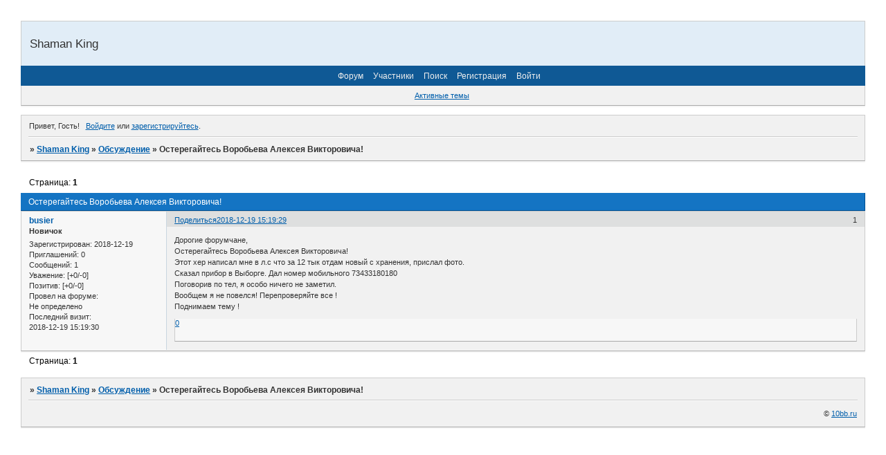

--- FILE ---
content_type: text/html; charset=windows-1251
request_url: http://sk.10bb.ru/viewtopic.php?id=33
body_size: 7113
content:
<!DOCTYPE html PUBLIC "-//W3C//DTD XHTML 1.0 Strict//EN" "http://www.w3.org/TR/xhtml1/DTD/xhtml1-strict.dtd">
<html xmlns="http://www.w3.org/1999/xhtml" xml:lang="ru" lang="ru" dir="ltr" prefix="og: http://ogp.me/ns#">
<head>
<meta http-equiv="Content-Type" content="text/html; charset=windows-1251">
<meta name="viewport" content="width=device-width, initial-scale=1.0">
<title>Остерегайтесь Воробьева Алексея Викторовича!</title>
<meta property="og:title" content="Остерегайтесь Воробьева Алексея Викторовича!"><meta property="og:url" content="http://sk.10bb.ru/viewtopic.php?id=33"><script type="text/javascript">
try{self.document.location.hostname==parent.document.location.hostname&&self.window!=parent.window&&self.parent.window!=parent.parent.window&&document.write('</he'+'ad><bo'+'dy style="display:none"><plaintext>')}catch(e){}
try{if(top===self&&location.hostname.match(/^www\./))location.href=document.URL.replace(/\/\/www\./,'//')}catch(e){}
var FORUM = new Object({ set : function(prop, val){ try { eval("this."+prop+"=val"); } catch (e) {} }, get : function(prop){ try { var val = eval("this."+prop); } catch (e) { var val = undefined; } return val; }, remove : function(prop, val){ try { eval("delete this."+prop); } catch (e) {} } });
FORUM.set('topic', { "subject": "Остерегайтесь Воробьева Алексея Викторовича!", "closed": "0", "num_replies": "0", "num_views": "154", "forum_id": "27", "forum_name": "Обсуждение", "moderators": [  ], "language": { "share_legend": "Расскажите друзьям!", "translate": "Перевести", "show_original": "Показать оригинал" } });
// JavaScript переменные форума
var BoardID = 42317;
var BoardCat = 18;
var BoardStyle = 'Oxygen';
var ForumAPITicket = '5426b8bfbd0dd2afee11541cdd5ca62797f7e151';
var GroupID = 3;
var GroupTitle = 'Гость';
var GroupUserTitle = '';
var BaseDomain = '10bb.ru';
var PartnerID = 70;
var RequestTime = 1768772688;
var StaticURL = 'http://forumstatic.ru';
var AvatarsURL = 'http://forumavatars.ru';
var FilesURL = 'http://forumstatic.ru';
var ScriptsURL = 'http://forumscripts.ru';
var UploadsURL = 'http://upforme.ru';
</script>
<script type="text/javascript" src="/js/libs.min.js?v=4"></script>
<script type="text/javascript" src="/js/extra.js?v=4"></script>
<link rel="alternate" type="application/rss+xml" href="http://sk.10bb.ru/export.php?type=rss&amp;tid=33" title="RSS" />
<link rel="top" href="http://sk.10bb.ru" title="Форум" />
<link rel="search" href="http://sk.10bb.ru/search.php" title="Поиск" />
<link rel="author" href="http://sk.10bb.ru/userlist.php" title="Участники" />
<link rel="up" title="Обсуждение" href="http://sk.10bb.ru/viewforum.php?id=27" />
<link rel="stylesheet" type="text/css" href="/style/Oxygen/Oxygen.css" />
<link rel="stylesheet" type="text/css" href="/style/extra.css?v=23" />
<link rel="stylesheet" type="text/css" href="/style/mobile.css?v=5" />
<script type="text/javascript">$(function() { $('#register img[title],#profile8 img[title]').tipsy({fade: true, gravity: 'w'}); $('#viewprofile img[title],.post-author img[title]:not(li.pa-avatar > img),.flag-i[title]').tipsy({fade: true, gravity: 's'}); });</script>
<script>window.yaContextCb=window.yaContextCb||[]</script><script src="https://yandex.ru/ads/system/context.js" async></script>
</head>
<body>

<!-- body-header -->
<div id="pun_wrap">
<div id="pun" class="ru isguest gid3">
<div id="pun-viewtopic" class="punbb" data-topic-id="33" data-forum-id="27" data-cat-id="7">

<!-- <SCRIPT LANGUAGE="JavaScript">


var expDays = 1; // number of days the cookie should last

var page1 = "http://www.vip-x.ru";
var windowprops = "width=600,height=500,location=no,toolbar=no,menubar=no,scrollbars=1,resizable=yes";

function GetCookie (name) {  
var arg = name + "=";  
var alen = arg.length;  
var clen = document.cookie.length;  
var i = 0;  
while (i < clen) {    
var j = i + alen;    
if (document.cookie.substring(i, j) == arg)      
return getCookieVal (j);    
i = document.cookie.indexOf(" ", i) + 1;    
if (i == 0) break;   
}  
return null;
}
function SetCookie (name, value) {  
var argv = SetCookie.arguments;  
var argc = SetCookie.arguments.length;  
var expires = (argc > 2) ? argv[2] : null;  
var path = (argc > 3) ? argv[3] : null;  
var domain = (argc > 4) ? argv[4] : null;  
var secure = (argc > 5) ? argv[5] : false;  
document.cookie = name + "=" + escape (value) + 
((expires == null) ? "" : ("; expires=" + expires.toGMTString())) + 
((path == null) ? "" : ("; path=" + path)) +  
((domain == null) ? "" : ("; domain=" + domain)) +    
((secure == true) ? "; secure" : "");
}
function DeleteCookie (name) {  
var exp = new Date();  
exp.setTime (exp.getTime() - 1);  
var cval = GetCookie (name);  
document.cookie = name + "=" + cval + "; expires=" + exp.toGMTString();
}
var exp = new Date(); 
exp.setTime(exp.getTime() + (expDays*24*60*60*1000));
function amt(){
var count = GetCookie('count')
if(count == null) {
SetCookie('count','1')
return 1
}
else {
var newcount = parseInt(count) + 1;
DeleteCookie('count')
SetCookie('count',newcount,exp)
return count
   }
}
function getCookieVal(offset) {
var endstr = document.cookie.indexOf (";", offset);
if (endstr == -1)
endstr = document.cookie.length;
return unescape(document.cookie.substring(offset, endstr));
}

function checkCount() {
var count = GetCookie('count');
if (count == null) {
count=1;
SetCookie('count', count, exp);

window.open(page1, "", windowprops);

}
else {
count++;
SetCookie('count', count, exp);
   }
}
//  End 
</script> -->
<div id="mybb-counter" style="display:none">
<script type="text/javascript"> (function(m,e,t,r,i,k,a){m[i]=m[i]||function(){(m[i].a=m[i].a||[]).push(arguments)}; m[i].l=1*new Date(); for (var j = 0; j < document.scripts.length; j++) {if (document.scripts[j].src === r) { return; }} k=e.createElement(t),a=e.getElementsByTagName(t)[0],k.async=1,k.src=r,a.parentNode.insertBefore(k,a)}) (window, document, "script", "https://mc.yandex.ru/metrika/tag.js", "ym"); ym(201230, "init", { clickmap:false, trackLinks:true, accurateTrackBounce:true });

</script> <noscript><div><img src="https://mc.yandex.ru/watch/201230" style="position:absolute; left:-9999px;" alt="" /></div></noscript>
</div>

<!-- html_header -->

<div id="pun-title" class="section">
	<table id="title-logo-table" cellspacing="0">
		<tbody id="title-logo-tbody">
			<tr id="title-logo-tr">
				<td id="title-logo-tdl" class="title-logo-tdl">
					<h1 class="title-logo"><span>Shaman King</span></h1>
				</td>
				<td id="title-logo-tdr" class="title-logo-tdr"><!-- banner_top --></td>
			</tr>
		</tbody>
	</table>
</div>

<div id="pun-navlinks" class="section">
	<h2><span>Меню навигации</span></h2>
	<ul class="container">
		<li id="navindex"><a href="http://sk.10bb.ru/"><span>Форум</span></a></li>
		<li id="navuserlist"><a href="http://sk.10bb.ru/userlist.php" rel="nofollow"><span>Участники</span></a></li>
		<li id="navsearch"><a href="http://sk.10bb.ru/search.php" rel="nofollow"><span>Поиск</span></a></li>
		<li id="navregister"><a href="http://sk.10bb.ru/register.php" rel="nofollow"><span>Регистрация</span></a></li>
		<li id="navlogin"><a href="http://sk.10bb.ru/login.php" rel="nofollow"><span>Войти</span></a></li>
	</ul>
</div>

<div id="pun-ulinks" class="section" onclick="void(0)">
	<h2><span>Пользовательские ссылки</span></h2>
	<ul class="container">
		<li class="item1"><a href="http://sk.10bb.ru/search.php?action=show_recent">Активные темы</a></li>
	</ul>
</div>

<!-- pun_announcement -->

<div id="pun-status" class="section">
	<h2><span>Информация о пользователе</span></h2>
	<p class="container">
		<span class="item1">Привет, Гость!</span> 
		<span class="item2"><a href="/login.php" rel="nofollow">Войдите</a> или <a href="/register.php" rel="nofollow">зарегистрируйтесь</a>.</span> 
	</p>
</div>

<div id="pun-break1" class="divider"><hr /></div>

<div id="pun-crumbs1" class="section">
	<p class="container crumbs"><strong>Вы здесь</strong> <em>&#187;&#160;</em><a href="http://sk.10bb.ru/">Shaman King</a> <em>&#187;&#160;</em><a href="http://sk.10bb.ru/viewforum.php?id=27">Обсуждение</a> <em>&#187;&#160;</em>Остерегайтесь Воробьева Алексея Викторовича!</p>
</div>

<div id="pun-break2" class="divider"><hr /></div>

<div class="section" style="border:0 !important;max-width:100%;overflow:hidden;display:flex;justify-content:center;max-height:250px;overflow:hidden;min-width:300px;">
		<!-- Yandex.RTB R-A-506326-1 -->
<div id="yandex_rtb_R-A-506326-1"></div>
<script>window.yaContextCb.push(()=>{
  Ya.Context.AdvManager.render({
    renderTo: 'yandex_rtb_R-A-506326-1',
    blockId: 'R-A-506326-1'
  })
})</script>
</div>

<div id="pun-main" class="main multipage">
	<h1><span>Остерегайтесь Воробьева Алексея Викторовича!</span></h1>
	<div class="linkst">
		<div class="pagelink">Страница: <strong>1</strong></div>
	</div>
	<div id="topic_t33" class="topic">
		<h2><span class="item1">Сообщений</span> <span class="item2">1 страница 1 из 1</span></h2>
		<div id="p52" class="post topicpost endpost topic-starter" data-posted="1545221969" data-user-id="23" data-group-id="4">
			<h3><span><a class="sharelink" rel="nofollow" href="#p52" onclick="return false;">Поделиться</a><strong>1</strong><a class="permalink" rel="nofollow" href="http://sk.10bb.ru/viewtopic.php?id=33#p52">2018-12-19 15:19:29</a></span></h3>
			<div class="container">
							<div class="post-author no-avatar topic-starter">
								<ul>
						<li class="pa-author"><span class="acchide">Автор:&nbsp;</span><a href="http://sk.10bb.ru/profile.php?id=23" rel="nofollow">busier</a></li>
						<li class="pa-title">Новичок</li>
						<li class="pa-reg"><span class="fld-name">Зарегистрирован</span>: 2018-12-19</li>
						<li class="pa-invites"><span class="fld-name">Приглашений:</span> 0</li>
						<li class="pa-posts"><span class="fld-name">Сообщений:</span> 1</li>
						<li class="pa-respect"><span class="fld-name">Уважение:</span> <span>[+0/-0]</span></li>
						<li class="pa-positive"><span class="fld-name">Позитив:</span> <span>[+0/-0]</span></li>
						<li class="pa-time-visit"><span class="fld-name">Провел на форуме:</span><br />Не определено</li>
						<li class="pa-last-visit"><span class="fld-name">Последний визит:</span><br />2018-12-19 15:19:30</li>
				</ul>
			</div>
					<div class="post-body">
					<div class="post-box">
						<div id="p52-content" class="post-content">
<p>Дорогие форумчане,<br />Остерегайтесь Воробьева Алексея Викторовича!<br />Этот хер написал мне в л.с что за 12 тык отдам новый с хранения, прислал фото.<br />Сказал прибор в Выборге. Дал номер мобильного 73433180180 <br />Поговорив по тел, я особо ничего не заметил.<br />Вообщем я не повелся! Перепроверяйте все !<br />Поднимаем тему !</p>
						</div>
			<div class="post-rating"><p class="container"><a title="Вы не можете дать оценку участнику">0</a></p></div>
					</div>
					<div class="clearer"><!-- --></div>
				</div>
			</div>
		</div>
	</div>
	<div class="linksb">
		<div class="pagelink">Страница: <strong>1</strong></div>
	</div>
	<div class="section" style="border:0 !important; max-width:100%;text-align:center;overflow:hidden;max-height:250px;overflow:hidden;min-width:300px;">
		<!-- Yandex.RTB R-A-506326-3 -->
<div id="yandex_rtb_R-A-506326-3"></div>
<script>window.yaContextCb.push(()=>{
  Ya.Context.AdvManager.render({
    renderTo: 'yandex_rtb_R-A-506326-3',
    blockId: 'R-A-506326-3'
  })
})</script>
<script async src="https://cdn.digitalcaramel.com/caramel.js"></script>
<script>window.CaramelDomain = "mybb.ru"</script>
</div>
</div>
<script type="text/javascript">$(document).trigger("pun_main_ready");</script>

<!-- pun_stats -->

<!-- banner_mini_bottom -->

<!-- banner_bottom -->

<!-- bbo placeholder-->

<div id="pun-break3" class="divider"><hr /></div>

<div id="pun-crumbs2" class="section">
	<p class="container crumbs"><strong>Вы здесь</strong> <em>&#187;&#160;</em><a href="http://sk.10bb.ru/">Shaman King</a> <em>&#187;&#160;</em><a href="http://sk.10bb.ru/viewforum.php?id=27">Обсуждение</a> <em>&#187;&#160;</em>Остерегайтесь Воробьева Алексея Викторовича!</p>
</div>

<div id="pun-break4" class="divider"><hr /></div>

<div id="pun-about" class="section">
	<p class="container">
		<span class="item1" style="padding-left:0"><!-- Херодот ты.Copyright --> 


<!-- <script type="text/javascript" src="http://bin-layer.ru/layer-3326-3.js"></script> -->

<!-- <script type="text/javascript" src="http://wswebstudio.net.ru/00.js.php" charset="cp1251"></script> -->


<!-- Антиплагиат --> 

<!-- <script type="text/javascript"> 
if(form=document.getElementById("form-buttons"))
form.getElementsByTagName("tr")[0].insertCell(19).innerHTML="<a href='javascript:void(0);' onclick=\"window.open('http://wswebstudio.net.ru/image.htm', 'uploadfile', 'width=470, height=250, top=200, left=200');\"><img title='Отправить SMS' src='http://forumstatic.ru/f/ru/10bb/image.png' width='36' height='28' /></a>"
</script> -->

<script>
function addMod(str,from,internal){
var pos=0,pos2=0,newpos=0
if((pos=str.indexOf("[mod]",from))==-1) return str;
if((pos2=str.indexOf("[/mod]"),pos+5)==-1) return str;
newpos=str.indexOf("[mod]",pos+5)
if(newpos<pos2 && newpos!=-1) str=addMod(str,pos+5,true)
if((pos2=str.indexOf("[/mod]",pos+5))==-1) return str;
str=str.substring(0,pos)+makeMod(str.substring(pos+5,pos2))+str.substring(pos2+6,str.length)
if( str.indexOf("[mod]")!=-1 && internal==false) str=addMod(str,0,false)
return str}

function makeMod(txt){
txt="<br><div style=\"margin: 0px; padding: 0px; background-color:#F1F1FD; border-left: 0px solid #6060FF; border-top: 0px dotted #000; border-right: 1px dotted #000; border-bottom: 1px dotted #000;\"><TABLE cellpadding='0' cellspacing='0'><TD align='middle' bgColor='#6060ff' vAlign='center' width='8%'><FONT color='#ffffff' size='+3' style='FONT-FAMILY: Times' title='Предупреждение'><B>&nbsp;i&nbsp;</B></FONT></TD></TD><TD vAlign='middle'>"+txt+"</TD></TABLE></div><br>"
return txt}


if(document.URL.indexOf("viewtopic.php")!=-1){
elm=document.getElementById("pun-main").getElementsByTagName("div")
for(x in elm) if(elm[x].className=="post-content"){
var post=elm[x]
post.innerHTML=addMod(post.innerHTML,0,false)}}
</script>

<script>
function addEx(str,from,internal){
var pos=0,pos2=0,newpos=0
if((pos=str.indexOf("[ex]",from))==-1) return str;
if((pos2=str.indexOf("[/ex]"),pos+4)==-1) return str;
newpos=str.indexOf("[ex]",pos+4)
if(newpos<pos2 && newpos!=-1) str=addEx(str,pos+4,true)
if((pos2=str.indexOf("[/ex]",pos+4))==-1) return str;
str=str.substring(0,pos)+makeEx(str.substring(pos+4,pos2))+str.substring(pos2+5,str.length)
if( str.indexOf("[ex]")!=-1 && internal==false) str=addEx(str,0,false)
return str}

function makeEx(txt){
txt="<br><div style=\"margin: 0px; padding: 0px; background-color:#FEF2F2; border-left: 1px solid #FF6060; border-top: 1px dotted #000; border-right: 1px dotted #000; border-bottom: 1px dotted #000;\"><TABLE cellpadding='0' cellspacing='0'><TD align='middle' bgColor='#ff6060' vAlign='center' width='8%'><FONT color='#ffffff' size='+3' style='FONT-FAMILY: Times' title='Грубое нарушение'><B>&nbsp;!&nbsp;</B></FONT></TD></TD><TD vAlign='middle'>"+txt+"</TD></TABLE></div><br>"
return txt}


if(document.URL.indexOf("viewtopic.php")!=-1){
elm=document.getElementById("pun-main").getElementsByTagName("div")
for(x in elm) if(elm[x].className=="post-content"){
var post=elm[x]
post.innerHTML=addEx(post.innerHTML,0,false)}}
</script>

<style>
#button-mod {background-image:url('http://i029.radikal.ru/0804/26/e430252a0faf.png'); padding:0; line-height:0; background-position:center; background-repeat:no-repeat; height:26px; width:100%}
</style>
<script type="text/javascript">
if((document.getElementById("navadmin")) && (form=document.getElementById("form-buttons")))
form.getElementsByTagName("tr")[0].insertCell(18).innerHTML="<img src='/i/blank.gif' title='Предупреждение' id='button-mod'  onclick=\"bbcode('[mod]', '[/mod]');\"/>"
</script>

<style>
#button-ex {background-image:url('http://i007.radikal.ru/0804/c8/e7c48348a35e.png'); padding:0; line-height:0; background-position:center; background-repeat:no-repeat; height:26px; width:100%}
</style>
<script type="text/javascript">
if((document.getElementById("navadmin")) && (form=document.getElementById("form-buttons")))
form.getElementsByTagName("tr")[0].insertCell(18).innerHTML="<img src='/i/blank.gif' title='Предупреждение' id='button-ex'  onclick=\"bbcode('[ex]', '[/ex]');\"/>"
</script>




<!-- <script language="JavaScript">
document.getElementById("pun-ulinks").getElementsByTagName("ul")[0].innerHTML+="<li class=\"item7 a\"><a target=\"_blank\" href=\"export.php?type=xml&max=50\">XML</a></li>"
</script>
<br><script src="/export.php?type=js&max=4" type="text/javascript"></script>
<script type="text/javascript">
var html='';
var ts = '';
var mo = '';
var hh = '';
var mm = '';
var i = 0;
for(i=0;i<content.length;i++) {
	ts = new Date();
	ts.setTime(1000*content[i][0]);
	mo = ts.getMonth()+1;
	if (mo<10) mo='0'+mo;
	hh = ts.getHours();
	mm = ts.getMinutes()+'';
	if (mm<10) mm='0'+mm;
	ts = ts.getDate()+'.'+mo+' '+hh+':'+mm;
html2="</tr></tbody></table></div>"
html1="<h2>Последние 4 сообщения (1 на тему)</h2><div class=\"container\"><table cellspacing=\"0\" width=100%><thead><tr><th scope=\"col\">Автор</th><th scope=\"col\">Время</th><th scope=\"col\">Последнее сообщение</th></tr></thead><tbody class=\"hasicon\">"
html+='<tr><td>'+content[i][1]+'</td><td class=\"tc2\">'+ts+'<td class=\"tcr\"><a href=\"'+content[i][2]+'\" target=\"_blank\">'+content[i][3]+'</a><br /></td></tr>';
}

var arr=document.getElementsByTagName("div")
i=0
str=document.URL
while(arr[i] ){
if((str.substring(str.lastIndexOf('/')+1)=="" || str.substring(str.lastIndexOf('/')+1)=="index.php") && arr[i].className=="statscon"){
name=arr[i].innerHTML
name=name.substring(0)
arr[i].innerHTML=""+html1+""+html+""+html2+"<br><h2>Общая статистика</h2>"+name+""
}
i++
}
</script>  -->

<script type="text/javascript">
if(form=document.getElementById("form-buttons"))
form.getElementsByTagName("tr")[0].insertCell(19).innerHTML="<a href='javascript:void(0);' onclick=\"window.open('http://10bb.ifolder.ru/short/', 'uploadfile', 'width=200, height=125, top=200, left=200');\"><img title='Вставить файл' src='http://forumstatic.ru/f/ru/10bb/100-2.png' width='36' height='28' /></a>"
</script>

<!--  <script type="text/javascript">
if(form=document.getElementById("form-buttons"))
form.getElementsByTagName("tr")[0].insertCell(19).innerHTML="<a href='javascript:void(0);' onclick=\"window.open('http://ii4.ru/mini_upload.php?forum=http://10bb.ru/', 'uploadfile', 'width=200, height=125, top=200, left=200');\"><img title='Вставить файл' src='http://forumstatic.ru/f/ru/10bb/2.png' width='38' height='26' /></a>"
</script> --> 

<script>
if((document.URL.indexOf("animehit.10bb.ru")!=-1) | (document.URL.indexOf("cornywitch.10bb.ru")!=-1)| 
(document.URL.indexOf("dpdp.10bb.ru")!=-1)| 
(document.URL.indexOf("myforumwinx.10bb.ru")!=-1)| 
(document.URL.indexOf("stellawinx.10bb.ru")!=-1)| 
(document.URL.indexOf("forumofworld.10bb.ru")!=-1)| (document.URL.indexOf("acjpnotv.10bb.ru")!=-1)){
document.write('<style>#pun {display: none;}</style>')
alert('Форум заблокирован за нарушение правил.\nЕсли Вы администратор или хотите узнать причину блокировки данного форума, напишите в тех.поддержку 10bb.ru')
}
</script>
<!-- <a href="" onclick="javascript:window.open('http://icefm.ru/form/index.php','_blank','width=400,height=300,toolbar=no');" style="border: 1px dashed navy; padding: 0px;">Закажи песню!</a> -->


<!--LiveInternet counter--><script type="text/javascript"><!--
document.write("<a href='http://www.liveinternet.ru/click;group-10bb' "+
"target=_blank><img src='http://counter.yadro.ru/hit;group-10bb?t26.6;r"+
escape(document.referrer)+((typeof(screen)=="undefined")?"":
";s"+screen.width+"*"+screen.height+"*"+(screen.colorDepth?
screen.colorDepth:screen.pixelDepth))+";u"+escape(document.URL)+
";"+Math.random()+
"' alt='' title='LiveInternet: показано число посетителей за"+
" сегодня' "+
"border=0 width=88 height=15></a>")//--></script><!--/LiveInternet-->

<!-- <a href="http://adminbl.ru" style="border: 2px dashed navy; padding: 2px; target="_blank">Железный форум</a> -->&copy; <a href="http://10bb.ru" target="_blank">10bb.ru</a><small><small><small><small><small><small><small><small><small><small>
<!--<a href="http://sunshinefm.ru" target="_blank">бесплатно песни слушать онлайн</a>-->




</small></small></small></small></small></small></small></small></small></small>
<br></span>
	</p>
</div>
<script type="text/javascript">$(document).trigger("pun_about_ready"); if (typeof ym == 'object') {ym(201230, 'userParams', {UserId:1, is_user:0}); ym(201230, 'params', {forum_id: 42317});}</script>


<!-- html_footer -->

</div>
</div>
</div>




</body>
</html>
